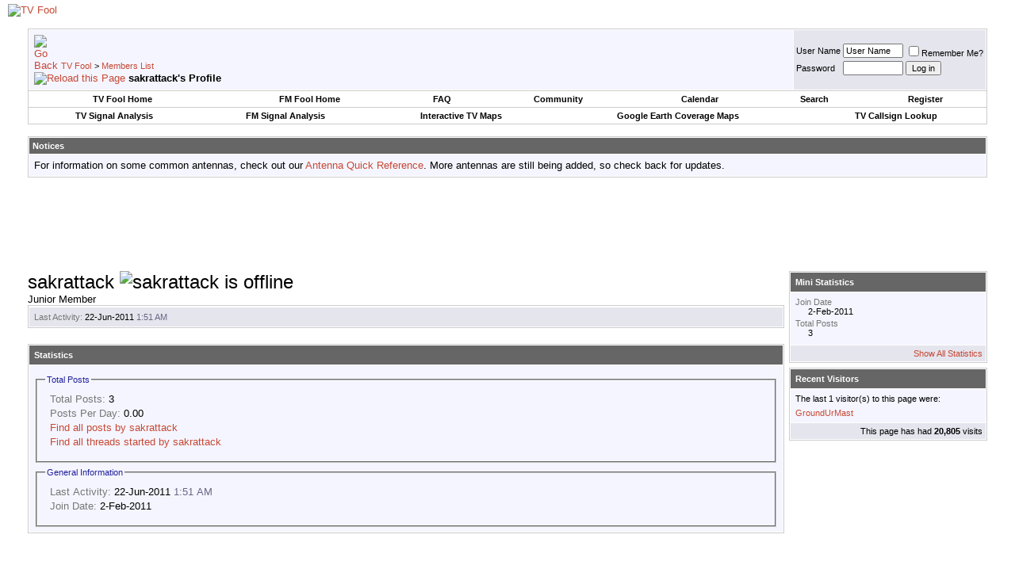

--- FILE ---
content_type: text/html; charset=ISO-8859-1
request_url: https://forum.tvfool.com/member.php?s=4e5944db57a3fdff0cd9c245676ecb6d&u=2963
body_size: 8400
content:
<!DOCTYPE html PUBLIC "-//W3C//DTD XHTML 1.0 Transitional//EN" "http://www.w3.org/TR/xhtml1/DTD/xhtml1-transitional.dtd">
<html xmlns="http://www.w3.org/1999/xhtml" dir="ltr" lang="en">
<head>
<meta http-equiv="Content-Type" content="text/html; charset=ISO-8859-1" />
<meta name="generator" content="vBulletin 3.8.11" />

<meta name="keywords" content="TV Fool, choose antenna, digital, signal strength, location, station, channel, antenna direction, TV, DTV, HDTV, CRT, DLP, plasma, LCD, OLED, flat panel, rear projection, high definition, standard definition, television, over the air, OTA, antenna, antennaweb, 1080, 1080i, 1080p, 720p, 480i, 480p, blu-ray, BD-ROM, HD-DVD, Sharp, Sony, Samsung, Pioneer, JVC, Panasonic, Philips, LG, Hitachi, Mitsubishi, DirecTV, Dish Network, Comcast, Verizon, FIOS, ATT, U-verse, AntennasDirect, Channel Master, Winegard, Televes, TV, HDTV, NTSC, ATSC, analog, digital, transmitter, broadcast, ABC, NBC, CBS, FOX, PBS, OTA, TV, HDTV, analog, digital, television, coverage maps, signal strength, antenna, antennaweb, maps, TV, stations, DTV, analog shutdown, digital, signal strength, antenna, pointing, coverage maps, callsigns, networks, direction, DTV transition, TV, HDTV, NTSC, ATSC, OTA" />
<meta name="description" content="Locate TV transmitters, choose antennas, look at coverage maps, and optimize your HDTV setup.  Learn about digital TV and how to incorporate it into your home theater system.  Rediscover over the air (OTA) TV.  Looking for something more accurate than antennaweb?, TV Transmitters in Google Earth Format, Transmitter Coverage Maps in Google Earth Format, Maps of TV channels near you.  Find local stations.  Check their signal strength.  Find out how far the transmitters are from your location and which direction to point your antenna. See the changes that will take place after the DTV transition., How to receive free TV at home" />


<!-- CSS Stylesheet -->
<style type="text/css" id="vbulletin_css">
/**
* vBulletin 3.8.11 CSS
* Style: 'TV Fool Basic'; Style ID: 2
*/
body
{
	background: #FFFFFF;
	color: #000000;
	font: 10pt verdana, geneva, lucida, 'lucida grande', arial, helvetica, sans-serif;
	margin: 5px 10px 10px 10px;
	padding: 0px;
}
a:link, body_alink
{
	color: #c64934;
	text-decoration: none;
}
a:visited, body_avisited
{
	color: #c64934;
	text-decoration: none;
}
a:hover, a:active, body_ahover
{
	background: #c64934;
	color: #ffffff;
	text-decoration: none;
}
.page
{
	background: #FFFFFF;
	color: #000000;
}
td, th, p, li
{
	font: 10pt verdana, geneva, lucida, 'lucida grande', arial, helvetica, sans-serif;
}
.tborder
{
	background: #ffffff;
	color: #000000;
	border: 1px solid #cccccc;
}
.tcat
{
	background: #999999 url(images/gradients/gradient_tvfool_tcat.gif) repeat-x top left;
	color: #000000;
	font: bold 10pt verdana, geneva, lucida, 'lucida grande', arial, helvetica, sans-serif;
}
.tcat a:link, .tcat_alink
{
	color: #c64934;
	text-decoration: none;
}
.tcat a:visited, .tcat_avisited
{
	color: #c64934;
	text-decoration: none;
}
.tcat a:hover, .tcat a:active, .tcat_ahover
{
	background: #c64934;
	color: #FFFFFF;
	text-decoration: none;
}
.thead
{
	background: #666666 url(images/gradients/gradient_tvfool_thead.gif) repeat-x top left;
	color: #FFFFFF;
	font: bold 11px tahoma, verdana, geneva, lucida, 'lucida grande', arial, helvetica, sans-serif;
}
.thead a:link, .thead_alink
{
	color: #ffffff;
}
.thead a:visited, .thead_avisited
{
	color: #ffffff;
}
.thead a:hover, .thead a:active, .thead_ahover
{
	background: #ff9380;
	color: #000000;
}
.tfoot
{
	background: #666666;
	color: #ffffff;
}
.tfoot a:link, .tfoot_alink
{
	color: #ffffff;
}
.tfoot a:visited, .tfoot_avisited
{
	color: #ffffff;
}
.tfoot a:hover, .tfoot a:active, .tfoot_ahover
{
	background: #ff9380;
	color: #000000;
}
.alt1, .alt1Active
{
	background: #F5F5FF;
	color: #000000;
}
.alt2, .alt2Active
{
	background: #e5e5ee;
	color: #000000;
}
.inlinemod
{
	background: #FFFFCC;
	color: #000000;
}
.wysiwyg
{
	background: #F5F5FF;
	color: #000000;
	font: 10pt verdana, geneva, lucida, 'lucida grande', arial, helvetica, sans-serif;
	margin: 5px 10px 10px 10px;
	padding: 0px;
}
.wysiwyg a:link, .wysiwyg_alink
{
	color: #22229C;
}
.wysiwyg a:visited, .wysiwyg_avisited
{
	color: #22229C;
}
.wysiwyg a:hover, .wysiwyg a:active, .wysiwyg_ahover
{
	color: #FF4400;
}
textarea, .bginput
{
	font: 10pt verdana, geneva, lucida, 'lucida grande', arial, helvetica, sans-serif;
}
.bginput option, .bginput optgroup
{
	font-size: 10pt;
	font-family: verdana, geneva, lucida, 'lucida grande', arial, helvetica, sans-serif;
}
.button
{
	font: 11px verdana, geneva, lucida, 'lucida grande', arial, helvetica, sans-serif;
}
select
{
	font: 11px verdana, geneva, lucida, 'lucida grande', arial, helvetica, sans-serif;
}
option, optgroup
{
	font-size: 11px;
	font-family: verdana, geneva, lucida, 'lucida grande', arial, helvetica, sans-serif;
}
.smallfont
{
	font: 11px verdana, geneva, lucida, 'lucida grande', arial, helvetica, sans-serif;
}
.time
{
	color: #666686;
}
.navbar
{
	font: 11px verdana, geneva, lucida, 'lucida grande', arial, helvetica, sans-serif;
}
.highlight
{
	color: #00FF00;
	font-weight: bold;
}
.fjsel
{
	background: #3E5C92;
	color: #E0E0F6;
}
.fjdpth0
{
	background: #F7F7F7;
	color: #000000;
}
.panel
{
	background: #E4E7F5 url(images/gradients/gradient_panel.gif) repeat-x top left;
	color: #000000;
	padding: 10px;
	border: 2px outset;
}
.panelsurround
{
	background: #e5dcda url(images/gradients/gradient_tvfool_panelsurround.gif) repeat-x top left;
	color: #000000;
}
legend
{
	color: #22229C;
	font: 11px tahoma, verdana, geneva, lucida, 'lucida grande', arial, helvetica, sans-serif;
}
.vbmenu_control
{
	background: #ffffff;
	color: #000000;
	font: bold 11px tahoma, verdana, geneva, lucida, 'lucida grande', arial, helvetica, sans-serif;
	padding: 3px 6px 3px 6px;
	white-space: nowrap;
}
.vbmenu_control a:link, .vbmenu_control_alink
{
	color: #000000;
	text-decoration: none;
}
.vbmenu_control a:visited, .vbmenu_control_avisited
{
	color: #000000;
	text-decoration: none;
}
.vbmenu_control a:hover, .vbmenu_control a:active, .vbmenu_control_ahover
{
	background: #c64934;
	color: #FFFFFF;
}
.vbmenu_popup
{
	background: #FFFFFF;
	color: #000000;
	border: 1px solid #0B198C;
}
.vbmenu_option
{
	background: #BBC7CE;
	color: #000000;
	font: 11px verdana, geneva, lucida, 'lucida grande', arial, helvetica, sans-serif;
	white-space: nowrap;
	cursor: pointer;
}
.vbmenu_option a:link, .vbmenu_option_alink
{
	color: #22229C;
	text-decoration: none;
}
.vbmenu_option a:visited, .vbmenu_option_avisited
{
	color: #22229C;
	text-decoration: none;
}
.vbmenu_option a:hover, .vbmenu_option a:active, .vbmenu_option_ahover
{
	color: #FFFFFF;
	text-decoration: none;
}
.vbmenu_hilite
{
	background: #8A949E;
	color: #FFFFFF;
	font: 11px verdana, geneva, lucida, 'lucida grande', arial, helvetica, sans-serif;
	white-space: nowrap;
	cursor: pointer;
}
.vbmenu_hilite a:link, .vbmenu_hilite_alink
{
	color: #FFFFFF;
	text-decoration: none;
}
.vbmenu_hilite a:visited, .vbmenu_hilite_avisited
{
	color: #FFFFFF;
	text-decoration: none;
}
.vbmenu_hilite a:hover, .vbmenu_hilite a:active, .vbmenu_hilite_ahover
{
	color: #FFFFFF;
	text-decoration: none;
}
/* ***** styling for 'big' usernames on postbit etc. ***** */
.bigusername { font-size: 14pt; }

/* ***** small padding on 'thead' elements ***** */
td.thead, th.thead, div.thead { padding: 4px; }

/* ***** basic styles for multi-page nav elements */
.pagenav a { text-decoration: none; }
.pagenav td { padding: 2px 4px 2px 4px; }

/* ***** de-emphasized text */
.shade, a.shade:link, a.shade:visited { color: #777777; text-decoration: none; }
a.shade:active, a.shade:hover { color: #FF4400; text-decoration: underline; }
.tcat .shade, .thead .shade, .tfoot .shade { color: #DDDDDD; }

/* ***** define margin and font-size for elements inside panels ***** */
.fieldset { margin-bottom: 6px; }
.fieldset, .fieldset td, .fieldset p, .fieldset li { font-size: 11px; }
</style>
<link rel="stylesheet" type="text/css" href="clientscript/vbulletin_important.css?v=3811" />


<!-- / CSS Stylesheet -->

<script type="text/javascript" src="clientscript/yui/yahoo-dom-event/yahoo-dom-event.js?v=3811"></script>
<script type="text/javascript" src="clientscript/yui/connection/connection-min.js?v=3811"></script>
<script type="text/javascript">
<!--
var SESSIONURL = "s=eeb51df23b648f4796135c0f011b5a8e&";
var SECURITYTOKEN = "guest";
var IMGDIR_MISC = "images/misc";
var vb_disable_ajax = parseInt("0", 10);
// -->
</script>
<script type="text/javascript" src="clientscript/vbulletin_global.js?v=3811"></script>
<script type="text/javascript" src="clientscript/vbulletin_menu.js?v=3811"></script>




<style type="text/css" id="memberinfo_css">
<!--
#content_container {
	width:100%;
	float:left;
	margin-right:-256px;
}
#content {
	margin-right:256px;
}
#sidebar_container {
	width:250px;
	float:right;
}

.list_no_decoration {
	list-style-type:none;
	margin:0px;
	padding:0px;
}

div.fixed_width_avatar {
	text-align:center;
	width:60px;
}

/**
* Memberinfo Small
*/
li.memberinfo_small {
	margin-top:6px;
}
li.memberinfo_small div.fixed_width_avatar {
	margin-right:6px;
}
li.memberinfo_small div.info_bar, #friends li.memberinfo_small div.info_bar {
	border-width:1px 0px 0px 0px;
	margin-bottom:6px;
}
li.memberinfo_small div.info_bar ul {
	padding:6px;
}
li.memberinfo_small ul.friend_im_list li {
	display:inline;
	margin-right:3px;
}
li.memberinfo_small ul.friend_im_list img {
	vertical-align:middle;
}

/**
* Memberinfo Tiny
*/
li.memberinfo_tiny {
	height:105px;
	width:75px;
	overflow:hidden;
	float:left;
	text-align:center;
	margin:1px;
}

/**
* Tabs and Blocks
*/
.content_block {
	margin-bottom:6px;
	padding:1px;
}
.content_block .block_row {
	padding:6px;
	margin:1px 0px 0px 0px;
}
.content_block .block_title {
	padding:6px;
	margin:0px 0px 0px 0px;
}
/*.content_block h4.thead, .content_block .block_title {
	padding:4px;
	margin:1px 0px 0px 0px;
}*/
.content_block .block_footer {
	text-align:right;
	padding:4px;
	margin:1px 0px 0px 0px;
}
a.collapse_gadget {
	float:right;
}

/**
* Popup Menus Built With List Markup
*/
ul.vbmenu_popup li {
	padding:4px;
	margin:0px 1px 1px 1px;
	white-space:nowrap;
}
ul.vbmenu_popup li.first {
	margin:1px;
}
ul.vbmenu_popup li.notext {
	font-size:1px;
}

/**
* Override Menu CSS for 'Send Message' Menu
*/
#minicontact_menu li.vbmenu_option, #minicontact_menu li.vbmenu_hilite {
	padding:0px;
	padding-right:4px;
}
#minicontact_menu li.vbmenu_option img, #minicontact_menu li.vbmenu_hilite img {
	padding:4px;
}

/**
* Profile Field List Title / Value Pairs
*/
dl.profilefield_list dd {
	margin-bottom:3px;
	margin-left:16px;
}

/**
* Sidebar profile field blocks
*/
#sidebar_container dl.profilefield_list {
	font-size:11px;
}

/**
* Top Panel
*/
#main_userinfo {
	margin-bottom:20px;
}
#main_userinfo #profilepic_cell {
	 border-bottom-width:0px;
	 padding:4px;
}
#main_userinfo .profilepic_adjacent {
	padding-left:6px;
}
#main_userinfo h1 {
	font-size:18pt;
	font-weight:normal;
	margin:0px;
}
#main_userinfo h2 {
	font-size:10pt;
	font-weight:normal;
	margin:0px;
}
#reputation_rank {
	float:right;
}
#reputation {
	margin-bottom:6px;
	text-align:right;
}
#rank {
	margin-bottom:6px;
	text-align:right;
}
#send_message_cell {
	padding-bottom:6px;
	text-align:right;
}
#link_bar ul {
	padding:4px;
}
#link_bar li.thead {
	float:left;
	margin-right:10px;
	white-space:nowrap;
	font-weight:normal;
	background:transparent;
}
#link_bar a {
	text-decoration:none;
}
#link_bar a:hover {
	text-decoration:underline;
}
#activity_info {
	border-top-width:0px;
}
#activity_info div.alt2 {
	padding:4px;
}
#link_bar #usercss_switch_link {
	float:right;
	margin-left:3px;
	margin-right:0px;
}

/**
* Visitor Messaging Tab
*/

#qc_error_div {
	text-align:left;
	margin-bottom:6px;
}
#qc_error_header {
	font-weight:bold;
}
#qc_error_okay {
	text-align:right;
}

#message_form {
	display:block;
	margin:0px;
}
#message_form textarea {
	width:98%;
	height:50px;
}
#message_form div.messagetext {
	text-align:left;
}
#message_form div.allowed_bbcode {
	float:left;
}
#message_form div.submit_button {
	text-align:right;
}

#visitor_messaging #inlinemodsel {
	float:right;
}

#visitor_messaging #view_my_conversation_link {
	float:right;
	text-decoration:none;
}

#visitor_message_inlinemod_form {
	margin:0px;
	display:block;
}

#message_list {
	border:none;
}
#message_list li {
	margin-bottom:6px;
}
#message_list div.fixed_width_avatar {
	margin-right:6px;
	float:left;
}
#message_list div.visitor_message_avatar_margin {
	margin-left:66px;
}
#message_list div.info_bar {
	border-width:1px 0px 0px 0px;
	margin-bottom:6px;
}
#message_list div.info_bar div.alt2 {
	padding:6px;
}
#message_list div.info_bar a.username {
	/*font-weight:bold;*/
}
#message_list .visitor_message_date {
	float:right;
}
#message_list .group_message_date {
	float:right;
}
#message_list .inlinemod_checkbox {
	float:right;
}
#message_list div.visitor_message_body {
	overflow:auto;
}
#message_list ul.controls {
	margin-top:6px;
	text-align:right;
}
#message_list ul.controls li {
	display:inline;
	margin-left:6px;
}
#message_list ul.controls a:link, #message_list ul.controls a:visited {
	text-decoration:none;
}
#message_list .deletedmessage{
	float: left
}

/**
* About Me Tab
*/
#aboutme li.profilefield_category {
	font-weight:bold;
	margin-top:6px;
}
#aboutme dl.profilefield_list {
	font-weight:normal;
	margin:6px 16px 0px 16px;
}
#aboutme dl.profilefield_list dd {
	margin-bottom:6px;
	margin-left:0px;
}
#aboutme #signature {
	width:100%;
	overflow:auto;
}
#aboutme #simple_aboutme_link {
	text-align: right;
	display: block;
}

/**
* About Me Tab (Alternative)
*/
#aboutme2 dl.profilefield_list dd {
	margin-bottom:6px;
	margin-left:0px;
}

/**
* Statistics Tab
*/
#stats fieldset.statistics_group {
	margin-top:6px;
}
#stats fieldset.statistics_group ul {
	padding:6px;
}
#stats fieldset.statistics_group ul li {
	margin-bottom:3px;
}

/**
* Statistics Tab (Alternative)
*/
#statistics2 ul.statistics_group li {
	margin-bottom:3px;
}

/**
* Friends Tab
*/
#friends a.edit_friends_link {
	float:right;
}
#friends_mini a.edit_friends_link {
	float:right;
	margin-left:10px;
}

/**
* Infractions Tab
*/
div#infractions.content_block {
	padding:0px;
}

/**
* Contact Info Tab
*/
#contactinfo fieldset {
	margin-bottom:6px;
}
#contactinfo div.fieldset_padding {
	padding:6px;
}
#contactinfo #messaging_list li {
	margin-bottom:3px;
	margin-right:16px;
	float:left;
	white-space:nowrap;
}
#contactinfo #instant_messaging_list li {
	margin-top:6px;
	margin-right:6px;
	position:relative;
}
#contactinfo #instant_messaging_list .im_img_link {
	vertical-align: middle;
}
#contactinfo #instant_messaging_list .im_txt_link {
	position:absolute;
	left:75px;
}
#contactinfo #additional_contact_details dd {
	margin-left:0px;
	margin-bottom:6px;
}

/**
* Albums Block
*/
#albums_mini_list li {
	text-align:center;
	margin-bottom:6px;
}

/**
* Mini Friends Block
*/

#friends_mini_list a.username {
	display:block;
	margin-top:3px;
}
#friends_mini div.friends_counter {
	padding-bottom:6px;
}

/**
* Groups Block
*/
span.group_count {
	float:right;
}
ul.group_list {
	margin:6px 0px 0px 6px;
}
ul.group_list li {
	display:inline;
	margin-right:3px;
}
#public_usergroup_list a:link, #public_usergroup_list a:visited {
	text-decoration:none;
}

/**
* Traffic Block
*/
ol.last_visitors_list {
	margin:0px;
	margin-top:6px;
}
ol.last_visitors_list li {
	display:inline;
	margin-right:3px;
}


-->
</style>
<style type="text/css" id="vbulletin_tabctrl_css">
@import url("clientscript/vbulletin_tabctrl.css?v=3811");

</style>

<script type="text/javascript" src="clientscript/vbulletin_tabctrl.js?v=3811"></script>
<script type="text/javascript" src="clientscript/vbulletin_quick_edit_generic.js?v=3811"></script>
<script type="text/javascript" src="clientscript/vbulletin_quick_edit_visitormessage.js?v=3811"></script>

<title>TV Fool - View Profile: sakrattack</title>


<script type="text/javascript">
<!--
vbphrase['server_failed_respond_try_again'] = "The server failed to respond in time. Please try again.";
vbphrase['edit_value'] = "Edit Value";


-->
</script>

</head>
<body>

<!-- logo -->
<a name="top"></a>
<table border="0" width="100%" cellpadding="0" cellspacing="0" align="center">
<tr>
	<td align="left" style="background: url(images/gradients/gradient_banner.jpg) repeat-y"><a href="index.php?s=eeb51df23b648f4796135c0f011b5a8e"><img src="images/misc/tvfool_banner.jpg" border="0" alt="TV Fool" /></a></td>
	<td align="right" id="header_right_cell">
		&nbsp;
	</td>
</tr>
</table>
<!-- /logo -->

<!-- content table -->
<!-- open content container -->

<div align="center">
	<div class="page" style="width:100%; text-align:left">
		<div style="padding:0px 25px 0px 25px" align="left">





<br />

<!-- breadcrumb, login, pm info -->
<table class="tborder" cellpadding="6" cellspacing="1" border="0" width="100%" align="center">
<tr>
	<td class="alt1" width="100%">
		
			<table cellpadding="0" cellspacing="0" border="0">
			<tr valign="bottom">
				<td><a href="#" onclick="history.back(1); return false;"><img src="images/misc/navbits_start.gif" alt="Go Back" border="0" /></a></td>
				<td>&nbsp;</td>
				<td width="100%"><span class="navbar"><a href="index.php?s=eeb51df23b648f4796135c0f011b5a8e" accesskey="1">TV Fool</a></span> 
	<span class="navbar">&gt; <a href="memberlist.php?s=eeb51df23b648f4796135c0f011b5a8e">Members List</a></span>

</td>
			</tr>
			<tr>
				<td class="navbar" style="font-size:10pt; padding-top:1px" colspan="3"><a href="/member.php?s=4e5944db57a3fdff0cd9c245676ecb6d&amp;u=2963"><img class="inlineimg" src="images/misc/navbits_finallink_ltr.gif" alt="Reload this Page" border="0" /></a> <strong>
	sakrattack's Profile

</strong></td>
			</tr>
			</table>
		
	</td>

	<td class="alt2" nowrap="nowrap" style="padding:0px">
		<!-- login form -->
		<form action="login.php?do=login" method="post" onsubmit="md5hash(vb_login_password, vb_login_md5password, vb_login_md5password_utf, 0)">
		<script type="text/javascript" src="clientscript/vbulletin_md5.js?v=3811"></script>
		<table cellpadding="0" cellspacing="3" border="0">
		<tr>
			<td class="smallfont" style="white-space: nowrap;"><label for="navbar_username">User Name</label></td>
			<td><input type="text" class="bginput" style="font-size: 11px" name="vb_login_username" id="navbar_username" size="10" accesskey="u" tabindex="101" value="User Name" onfocus="if (this.value == 'User Name') this.value = '';" /></td>
			<td class="smallfont" nowrap="nowrap"><label for="cb_cookieuser_navbar"><input type="checkbox" name="cookieuser" value="1" tabindex="103" id="cb_cookieuser_navbar" accesskey="c" />Remember Me?</label></td>
		</tr>
		<tr>
			<td class="smallfont"><label for="navbar_password">Password</label></td>
			<td><input type="password" class="bginput" style="font-size: 11px" name="vb_login_password" id="navbar_password" size="10" tabindex="102" /></td>
			<td><input type="submit" class="button" value="Log in" tabindex="104" title="Enter your username and password in the boxes provided to login, or click the 'register' button to create a profile for yourself." accesskey="s" /></td>
		</tr>
		</table>
		<input type="hidden" name="s" value="eeb51df23b648f4796135c0f011b5a8e" />
		<input type="hidden" name="securitytoken" value="guest" />
		<input type="hidden" name="do" value="login" />
		<input type="hidden" name="vb_login_md5password" />
		<input type="hidden" name="vb_login_md5password_utf" />
		</form>
		<!-- / login form -->
	</td>

</tr>
</table>
<!-- / breadcrumb, login, pm info -->

<!-- nav buttons bar -->
<div class="tborder" style="padding:1px; border-top-width:0px">
	<table cellpadding="0" cellspacing="0" border="0" width="100%" align="center">
	<tr align="center">
		<td class="vbmenu_control"><a href="http://www.tvfool.com/">TV Fool Home</a></td>
		<td class="vbmenu_control"><a href="http://www.fmfool.com/">FM Fool Home</a></td>
		
		<td class="vbmenu_control"><a rel="help" href="faq.php?s=eeb51df23b648f4796135c0f011b5a8e" accesskey="5">FAQ</a></td>
		
			<td class="vbmenu_control"><a id="community" href="/member.php?u=2963&amp;nojs=1#community" rel="nofollow" accesskey="6">Community</a> <script type="text/javascript"> vbmenu_register("community"); </script></td>
		
		<td class="vbmenu_control"><a href="calendar.php?s=eeb51df23b648f4796135c0f011b5a8e">Calendar</a></td>
		
			
				<td class="vbmenu_control"><a id="navbar_search" href="search.php?s=eeb51df23b648f4796135c0f011b5a8e" accesskey="4" rel="nofollow">Search</a> </td>
			
			
		
		
		
			<td class="vbmenu_control"><a href="register.php?s=eeb51df23b648f4796135c0f011b5a8e" rel="nofollow">Register</a></td>
		
		
		
		</tr>
	</table>
</div>
<!-- / nav buttons bar -->

<!-- second nav buttons bar -->
<div class="tborder" style="padding:1px; border-top-width:0px">
	<table cellpadding="0" cellspacing="0" border="0" width="100%" align="center">
	<tr align="center">
		<td class="vbmenu_control"><a href="http://www.tvfool.com/index.php?option=com_wrapper&Itemid=29">TV Signal Analysis</a></td>
		<td class="vbmenu_control"><a href="http://www.fmfool.com/?option=com_wrapper&Itemid=29">FM Signal Analysis</a></td>
		<td class="vbmenu_control"><a href="http://www.tvfool.com/?option=com_wrapper&Itemid=90">Interactive TV Maps</a></td>
		<td class="vbmenu_control"><a href="http://www.tvfool.com/index.php?option=com_content&task=view&id=15">Google Earth Coverage Maps</a></td>
		<td class="vbmenu_control"><a href="http://www.tvfool.com/?option=com_wrapper&Itemid=80">TV Callsign Lookup</a></td>
	</tr>
	</table>
</div>
<!-- / second nav buttons bar -->

<br />


<form action="profile.php?do=dismissnotice" method="post" id="notices">
<input type="hidden" name="do" value="dismissnotice" />
<input type="hidden" name="securitytoken" value="guest" />
<input type="hidden" id="dismiss_notice_hidden" name="dismiss_noticeid" value="" />
<input type="hidden" name="url" value="/member.php?u=2963" />
	<table class="tborder" cellpadding="6" cellspacing="1" border="0" width="100%" align="center">
	<tr>
		<td class="thead">Notices</td>
	</tr>
	<tr>
		<td class="alt1">
			<div class="navbar_notice" id="navbar_notice_4">
	For information on some common antennas, check out our <a href="http://forum.tvfool.com/showthread.php?t=11">Antenna Quick Reference</a>.  More antennas are still being added, so check back for updates.
</div>
		</td>
	</tr>
	</table>
	<br />
</form>





<!-- NAVBAR POPUP MENUS -->

	
	<!-- community link menu -->
	<div class="vbmenu_popup" id="community_menu" style="display:none;margin-top:3px" align="left">
		<table cellpadding="4" cellspacing="1" border="0">
		<tr><td class="thead">Community Links</td></tr>
		
		
		
		
		
			<tr><td class="vbmenu_option"><a href="memberlist.php?s=eeb51df23b648f4796135c0f011b5a8e">Members List</a></td></tr>
		
		
		</table>
	</div>
	<!-- / community link menu -->
	
	
	
	<!-- header quick search form -->
	<div class="vbmenu_popup" id="navbar_search_menu" style="display:none;margin-top:3px" align="left">
		<table cellpadding="4" cellspacing="1" border="0">
		<tr>
			<td class="thead">Search Forums</td>
		</tr>
		<tr>
			<td class="vbmenu_option" title="nohilite">
				<form action="search.php?do=process" method="post">

					<input type="hidden" name="do" value="process" />
					<input type="hidden" name="quicksearch" value="1" />
					<input type="hidden" name="childforums" value="1" />
					<input type="hidden" name="exactname" value="1" />
					<input type="hidden" name="s" value="eeb51df23b648f4796135c0f011b5a8e" />
					<input type="hidden" name="securitytoken" value="guest" />
					<div><input type="text" class="bginput" name="query" size="25" tabindex="1001" /><input type="submit" class="button" value="Go" tabindex="1004" /></div>
					<div style="margin-top:6px">
						<label for="rb_nb_sp0"><input type="radio" name="showposts" value="0" id="rb_nb_sp0" tabindex="1002" checked="checked" />Show Threads</label>
						&nbsp;
						<label for="rb_nb_sp1"><input type="radio" name="showposts" value="1" id="rb_nb_sp1" tabindex="1003" />Show Posts</label>
					</div>
				</form>
			</td>
		</tr>
		
		<tr>
			<td class="vbmenu_option"><a href="tags.php?s=eeb51df23b648f4796135c0f011b5a8e" rel="nofollow">Tag Search</a></td>
		</tr>
		
		<tr>
			<td class="vbmenu_option"><a href="search.php?s=eeb51df23b648f4796135c0f011b5a8e" accesskey="4" rel="nofollow">Advanced Search</a></td>
		</tr>
		
		</table>
	</div>
	<!-- / header quick search form -->
	
	
	
<!-- / NAVBAR POPUP MENUS -->

<!-- PAGENAV POPUP -->
	<div class="vbmenu_popup" id="pagenav_menu" style="display:none">
		<table cellpadding="4" cellspacing="1" border="0">
		<tr>
			<td class="thead" nowrap="nowrap">Go to Page...</td>
		</tr>
		<tr>
			<td class="vbmenu_option" title="nohilite">
			<form action="index.php" method="get" onsubmit="return this.gotopage()" id="pagenav_form">
				<input type="text" class="bginput" id="pagenav_itxt" style="font-size:11px" size="4" />
				<input type="button" class="button" id="pagenav_ibtn" value="Go" />
			</form>
			</td>
		</tr>
		</table>
	</div>
<!-- / PAGENAV POPUP -->





<div style="width:728px; margin:0 auto; padding-bottom:1em">
<script type="text/javascript"><!--
google_ad_client = "pub-0744387898305573";
google_ad_slot = "0663561516";
google_ad_width = 728;
google_ad_height = 90;
//-->
</script>
<script type="text/javascript"
  src="https://pagead2.googlesyndication.com/pagead/show_ads.js">
</script>
</div>



<!-- begin user css -->
<div id="usercss" class="floatcontainer">

<div id="content_container">
	<div id="content">

		<div id="main_userinfo" class="floatcontainer">
			<table cellpadding="0" cellspacing="0" border="0" width="100%">
			<tr>
				
				<td valign="top" width="100%" id="username_box">
					
					<h1>sakrattack <img class="inlineimg" src="images/statusicon/user_offline.gif" alt="sakrattack is offline" border="0" />

</h1>
					
						<h2>Junior Member</h2>
					
				</td>
			</tr>
			</table>

			<!-- link bar -->
			<div class="tborder content_block" id="link_bar">
			

				<!-- current activity -->
				
					<div class="alt2 smallfont block_row" id="activity_info">
						
							<div id="last_online">
								<span class="shade">Last Activity:</span> 22-Jun-2011 <span class="time">1:51 AM</span>
							</div>
						
						
					</div>
				
				<!-- / current activity -->

			</div>
			<!-- / link bar -->

			<!-- user list menu -->
			<ul id="userlists_menu" class="vbmenu_popup list_no_decoration" style="display: none">
				<li class="thead first">User Lists</li>
				
				
				
				
				
				
			</ul>

			
	</div>

	<div id="profile_tabs">
		
		
		
		<!-- stats -->
<div id="stats" class="tborder content_block">
	<h4 class="thead block_title">
		<a href="#top" class="collapse_gadget" onclick="return toggle_collapse('stats')"><img id="collapseimg_stats" src="images/buttons/collapse_generic.gif" alt="" border="0" /></a>
		<a name="stats"></a>
		<span class="block_name">Statistics</span>
	</h4>
	<div class="block_content" id="collapseobj_stats" style=""><div class="alt1 block_row">
	

	<fieldset class="statistics_group">
		<legend>Total Posts</legend>
		<ul class="list_no_decoration">
			<li><span class="shade">Total Posts:</span> 3</li>
			<li><span class="shade">Posts Per Day:</span> 0.00</li>
			
			<li><a href="search.php?s=eeb51df23b648f4796135c0f011b5a8e&amp;do=finduser&amp;u=2963" rel="nofollow">Find all posts by sakrattack</a></li>
			<li><a href="search.php?s=eeb51df23b648f4796135c0f011b5a8e&amp;do=finduser&amp;u=2963&amp;starteronly=1" rel="nofollow">Find all threads started by sakrattack</a></li>
		</ul>
	</fieldset>

	
	

	

	

	<fieldset class="statistics_group">
		<legend>General Information</legend>
		<ul class="list_no_decoration">
			
				<li><span class="shade">Last Activity:</span> 22-Jun-2011 <span class="time">1:51 AM</span></li>
			
			
			<li><span class="shade">Join Date:</span> 2-Feb-2011</li>
			
			
		</ul>
	</fieldset>

	
</div></div>
</div>
<!-- / stats -->
		
		
		
		
	</div>

	<script type="text/javascript">
	<!--
	vBulletin.register_control("vB_TabCtrl", "profile_tabs", "", "&raquo;", "profile.php?u=2&do=loadtab&tabid={1:tabid}");
	//-->
	</script>

</div>
</div>

<div id="sidebar_container">
	<!-- sidebar -->
	
	<!-- stats_mini -->
<div id="stats_mini" class="tborder content_block">
	<h4 class="thead block_title">
		<a href="#top" class="collapse_gadget" onclick="return toggle_collapse('stats_mini')"><img id="collapseimg_stats_mini" src="images/buttons/collapse_generic.gif" alt="" border="0" /></a>
		<a name="stats_mini"></a>
		<span class="block_name">Mini Statistics</span>
	</h4>
	<div class="block_content" id="collapseobj_stats_mini" style=""><div class="alt1 block_row">
	<table cellpadding="0" cellspacing="0" border="0">
	<tr valign="top">
		<td width="100%">
			<dl class="smallfont list_no_decoration profilefield_list">
				
				<dt class="shade">Join Date</dt>
				<dd>2-Feb-2011</dd>
				<dt class="shade">Total Posts</dt>
				<dd>3</dd>
				
			</dl>
		</td>
		
	</tr>
	</table>
</div>
<div class="alt2 smallfont block_row block_footer"><a href="#stats" onclick="return vB_TabCtrls['profile_tabs'].switch_tab('stats')">Show All Statistics</a></div></div>
</div>
<!-- / stats_mini -->
	
	
	
	
	
	<!-- visitors -->
<div id="visitors" class="tborder content_block">
	<h4 class="thead block_title">
		<a href="#top" class="collapse_gadget" onclick="return toggle_collapse('visitors')"><img id="collapseimg_visitors" src="images/buttons/collapse_generic.gif" alt="" border="0" /></a>
		<a name="visitors"></a>
		<span class="block_name">Recent Visitors</span>
	</h4>
	<div class="block_content" id="collapseobj_visitors" style="">
<div class="alt1 smallfont block_row">
	The last 1 visitor(s) to this page were:

	<ol class="list_no_decoration last_visitors_list">
		<li class="smallfont"><a href="member.php?s=eeb51df23b648f4796135c0f011b5a8e&amp;u=1335">GroundUrMast</a> </li>
	</ol>
</div>

<div class="alt2 smallfont block_row block_footer">
	This page has had <strong>20,805</strong> visits
</div></div>
</div>
<!-- / visitors -->
	
	<!-- / sidebar -->
</div>

<!-- end usercss -->
</div>


<div style="width:728px; margin:0 auto; padding-top:1em">
<script type="text/javascript"><!--
google_ad_client = "pub-0744387898305573";
google_ad_slot = "0663561516";
google_ad_width = 728;
google_ad_height = 90;
//-->
</script>
<script type="text/javascript"
  src="https://pagead2.googlesyndication.com/pagead/show_ads.js">
</script>
</div>


<br />
<div class="smallfont" align="center">All times are GMT. The time now is <span class="time">5:12 PM</span>.</div>
<br />


		</div>
	</div>
</div>

<!-- / close content container -->
<!-- /content area table -->

<form action="index.php" method="get" style="clear:left">

<table cellpadding="6" cellspacing="0" border="0" width="100%" class="page" align="center">
<tr>
	
	
	<td class="tfoot" align="right" width="100%">
		<div class="smallfont">
			<strong>
				<a href="sendmessage.php?s=eeb51df23b648f4796135c0f011b5a8e" rel="nofollow" accesskey="9">Contact Us</a> -
				<a href="http://www.tvfool.com">TV Fool</a> -
				
				
				<a href="archive/index.php">Archive</a> -
				
				
				
				<a href="#top" onclick="self.scrollTo(0, 0); return false;">Top</a>
			</strong>
		</div>
	</td>
</tr>
</table>

<br />

<div align="center">
	<div class="smallfont" align="center">
	<!-- Do not remove this copyright notice -->
	Powered by vBulletin&reg; Version 3.8.11<br />Copyright &copy;2000 - 2026, vBulletin Solutions Inc.
	<!-- Do not remove this copyright notice -->
	</div>

	<div class="smallfont" align="center">
	<!-- Do not remove cronimage or your scheduled tasks will cease to function -->
	
	<!-- Do not remove cronimage or your scheduled tasks will cease to function -->

	Copyright &copy;<script type="text/javascript">var d=new Date();document.write(d.getFullYear());</script> TV Fool, LLC
	</div>
</div>

</form>




<script type="text/javascript">
<!--
	// Main vBulletin Javascript Initialization
	vBulletin_init();
//-->
</script>

<script type="text/javascript" src="https://apis.google.com/js/plusone.js"></script>

</body>
</html>

--- FILE ---
content_type: text/html; charset=utf-8
request_url: https://www.google.com/recaptcha/api2/aframe
body_size: 269
content:
<!DOCTYPE HTML><html><head><meta http-equiv="content-type" content="text/html; charset=UTF-8"></head><body><script nonce="PQzkVcZRIdAqs9pw434xMQ">/** Anti-fraud and anti-abuse applications only. See google.com/recaptcha */ try{var clients={'sodar':'https://pagead2.googlesyndication.com/pagead/sodar?'};window.addEventListener("message",function(a){try{if(a.source===window.parent){var b=JSON.parse(a.data);var c=clients[b['id']];if(c){var d=document.createElement('img');d.src=c+b['params']+'&rc='+(localStorage.getItem("rc::a")?sessionStorage.getItem("rc::b"):"");window.document.body.appendChild(d);sessionStorage.setItem("rc::e",parseInt(sessionStorage.getItem("rc::e")||0)+1);localStorage.setItem("rc::h",'1769101976061');}}}catch(b){}});window.parent.postMessage("_grecaptcha_ready", "*");}catch(b){}</script></body></html>